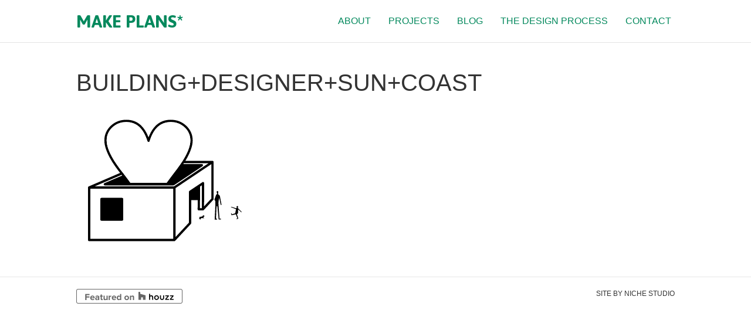

--- FILE ---
content_type: text/html; charset=UTF-8
request_url: https://makeplans.com.au/architecture-blog/buildingdesignersuncoast-2/
body_size: 6289
content:
<!DOCTYPE html>
<html lang="en-US">
<head>
<meta charset="UTF-8" />
<meta name="viewport" content="width=device-width, initial-scale=1.0" />
<meta http-equiv="X-UA-Compatible" content="IE=edge" />
<link rel="profile" href="https://gmpg.org/xfn/11" />
<link rel="pingback" href="https://makeplans.com.au/wp/xmlrpc.php" />
<link rel="stylesheet" href="https://fonts.googleapis.com/css?family=Asap:700" />
<link rel="stylesheet" href="https://makeplans.com.au/app/themes/bb-theme/css/bootstrap.min.css" />
<!--[if lt IE 9]>
	<script src="https://makeplans.com.au/app/themes/bb-theme/js/html5shiv.js"></script>
	<script src="https://makeplans.com.au/app/themes/bb-theme/js/respond.min.js"></script>
<![endif]-->
<meta name="viewport" content="width=device-width, initial-scale=1.0">
<meta name='robots' content='index, follow, max-image-preview:large, max-snippet:-1, max-video-preview:-1' />

<!-- Google Tag Manager for WordPress by gtm4wp.com -->
<script data-cfasync="false" data-pagespeed-no-defer>
	var gtm4wp_datalayer_name = "dataLayer";
	var dataLayer = dataLayer || [];
</script>
<!-- End Google Tag Manager for WordPress by gtm4wp.com -->
	<!-- This site is optimized with the Yoast SEO plugin v22.6 - https://yoast.com/wordpress/plugins/seo/ -->
	<title>BUILDING+designer+sun+coast - Sunshine Coast House Design Make Plans</title>
	<link rel="canonical" href="https://makeplans.com.au/architecture-blog/buildingdesignersuncoast-2/" />
	<meta property="og:locale" content="en_US" />
	<meta property="og:type" content="article" />
	<meta property="og:title" content="BUILDING+designer+sun+coast - Sunshine Coast House Design Make Plans" />
	<meta property="og:url" content="https://makeplans.com.au/architecture-blog/buildingdesignersuncoast-2/" />
	<meta property="og:site_name" content="Sunshine Coast House Design Make Plans" />
	<meta property="article:publisher" content="https://www.facebook.com/wemakeplans/" />
	<meta name="twitter:card" content="summary_large_image" />
	<meta name="twitter:site" content="@wemakeplans" />
	<script type="application/ld+json" class="yoast-schema-graph">{"@context":"https://schema.org","@graph":[{"@type":"WebPage","@id":"https://makeplans.com.au/architecture-blog/buildingdesignersuncoast-2/","url":"https://makeplans.com.au/architecture-blog/buildingdesignersuncoast-2/","name":"BUILDING+designer+sun+coast - Sunshine Coast House Design Make Plans","isPartOf":{"@id":"https://makeplans.com.au/#website"},"primaryImageOfPage":{"@id":"https://makeplans.com.au/architecture-blog/buildingdesignersuncoast-2/#primaryimage"},"image":{"@id":"https://makeplans.com.au/architecture-blog/buildingdesignersuncoast-2/#primaryimage"},"thumbnailUrl":"https://makeplans.com.au/app/uploads/2016/01/BUILDINGdesignersuncoast.svg","datePublished":"2017-08-10T03:03:06+00:00","dateModified":"2017-08-10T03:03:06+00:00","breadcrumb":{"@id":"https://makeplans.com.au/architecture-blog/buildingdesignersuncoast-2/#breadcrumb"},"inLanguage":"en-US","potentialAction":[{"@type":"ReadAction","target":["https://makeplans.com.au/architecture-blog/buildingdesignersuncoast-2/"]}]},{"@type":"ImageObject","inLanguage":"en-US","@id":"https://makeplans.com.au/architecture-blog/buildingdesignersuncoast-2/#primaryimage","url":"https://makeplans.com.au/app/uploads/2016/01/BUILDINGdesignersuncoast.svg","contentUrl":"https://makeplans.com.au/app/uploads/2016/01/BUILDINGdesignersuncoast.svg"},{"@type":"BreadcrumbList","@id":"https://makeplans.com.au/architecture-blog/buildingdesignersuncoast-2/#breadcrumb","itemListElement":[{"@type":"ListItem","position":1,"name":"Home","item":"https://makeplans.com.au/"},{"@type":"ListItem","position":2,"name":"Blog","item":"https://makeplans.com.au/architecture-blog/"},{"@type":"ListItem","position":3,"name":"BUILDING+designer+sun+coast"}]},{"@type":"WebSite","@id":"https://makeplans.com.au/#website","url":"https://makeplans.com.au/","name":"Sunshine Coast House Design Make Plans","description":"The best Building Designers on the Sunshine Coast","potentialAction":[{"@type":"SearchAction","target":{"@type":"EntryPoint","urlTemplate":"https://makeplans.com.au/?s={search_term_string}"},"query-input":"required name=search_term_string"}],"inLanguage":"en-US"}]}</script>
	<!-- / Yoast SEO plugin. -->


<link rel='dns-prefetch' href='//client.crisp.chat' />
<link rel="alternate" type="application/rss+xml" title="Sunshine Coast House Design Make Plans &raquo; Feed" href="https://makeplans.com.au/feed/" />
<link rel="alternate" type="application/rss+xml" title="Sunshine Coast House Design Make Plans &raquo; Comments Feed" href="https://makeplans.com.au/comments/feed/" />
<link rel='stylesheet' id='bb-plugin-niche-extras-css' href='https://makeplans.com.au/app/plugins/bb-plugin-niche-extras/css/bb-plugin-niche-extras.css?ver=6.5.2' type='text/css' media='all' />
<link rel='stylesheet' id='wp-block-library-css' href='https://makeplans.com.au/wp/wp-includes/css/dist/block-library/style.min.css?ver=6.5.2' type='text/css' media='all' />
<style id='safe-svg-svg-icon-style-inline-css' type='text/css'>
.safe-svg-cover{text-align:center}.safe-svg-cover .safe-svg-inside{display:inline-block;max-width:100%}.safe-svg-cover svg{height:100%;max-height:100%;max-width:100%;width:100%}

</style>
<style id='classic-theme-styles-inline-css' type='text/css'>
/*! This file is auto-generated */
.wp-block-button__link{color:#fff;background-color:#32373c;border-radius:9999px;box-shadow:none;text-decoration:none;padding:calc(.667em + 2px) calc(1.333em + 2px);font-size:1.125em}.wp-block-file__button{background:#32373c;color:#fff;text-decoration:none}
</style>
<style id='global-styles-inline-css' type='text/css'>
body{--wp--preset--color--black: #000000;--wp--preset--color--cyan-bluish-gray: #abb8c3;--wp--preset--color--white: #ffffff;--wp--preset--color--pale-pink: #f78da7;--wp--preset--color--vivid-red: #cf2e2e;--wp--preset--color--luminous-vivid-orange: #ff6900;--wp--preset--color--luminous-vivid-amber: #fcb900;--wp--preset--color--light-green-cyan: #7bdcb5;--wp--preset--color--vivid-green-cyan: #00d084;--wp--preset--color--pale-cyan-blue: #8ed1fc;--wp--preset--color--vivid-cyan-blue: #0693e3;--wp--preset--color--vivid-purple: #9b51e0;--wp--preset--gradient--vivid-cyan-blue-to-vivid-purple: linear-gradient(135deg,rgba(6,147,227,1) 0%,rgb(155,81,224) 100%);--wp--preset--gradient--light-green-cyan-to-vivid-green-cyan: linear-gradient(135deg,rgb(122,220,180) 0%,rgb(0,208,130) 100%);--wp--preset--gradient--luminous-vivid-amber-to-luminous-vivid-orange: linear-gradient(135deg,rgba(252,185,0,1) 0%,rgba(255,105,0,1) 100%);--wp--preset--gradient--luminous-vivid-orange-to-vivid-red: linear-gradient(135deg,rgba(255,105,0,1) 0%,rgb(207,46,46) 100%);--wp--preset--gradient--very-light-gray-to-cyan-bluish-gray: linear-gradient(135deg,rgb(238,238,238) 0%,rgb(169,184,195) 100%);--wp--preset--gradient--cool-to-warm-spectrum: linear-gradient(135deg,rgb(74,234,220) 0%,rgb(151,120,209) 20%,rgb(207,42,186) 40%,rgb(238,44,130) 60%,rgb(251,105,98) 80%,rgb(254,248,76) 100%);--wp--preset--gradient--blush-light-purple: linear-gradient(135deg,rgb(255,206,236) 0%,rgb(152,150,240) 100%);--wp--preset--gradient--blush-bordeaux: linear-gradient(135deg,rgb(254,205,165) 0%,rgb(254,45,45) 50%,rgb(107,0,62) 100%);--wp--preset--gradient--luminous-dusk: linear-gradient(135deg,rgb(255,203,112) 0%,rgb(199,81,192) 50%,rgb(65,88,208) 100%);--wp--preset--gradient--pale-ocean: linear-gradient(135deg,rgb(255,245,203) 0%,rgb(182,227,212) 50%,rgb(51,167,181) 100%);--wp--preset--gradient--electric-grass: linear-gradient(135deg,rgb(202,248,128) 0%,rgb(113,206,126) 100%);--wp--preset--gradient--midnight: linear-gradient(135deg,rgb(2,3,129) 0%,rgb(40,116,252) 100%);--wp--preset--font-size--small: 13px;--wp--preset--font-size--medium: 20px;--wp--preset--font-size--large: 36px;--wp--preset--font-size--x-large: 42px;--wp--preset--spacing--20: 0.44rem;--wp--preset--spacing--30: 0.67rem;--wp--preset--spacing--40: 1rem;--wp--preset--spacing--50: 1.5rem;--wp--preset--spacing--60: 2.25rem;--wp--preset--spacing--70: 3.38rem;--wp--preset--spacing--80: 5.06rem;--wp--preset--shadow--natural: 6px 6px 9px rgba(0, 0, 0, 0.2);--wp--preset--shadow--deep: 12px 12px 50px rgba(0, 0, 0, 0.4);--wp--preset--shadow--sharp: 6px 6px 0px rgba(0, 0, 0, 0.2);--wp--preset--shadow--outlined: 6px 6px 0px -3px rgba(255, 255, 255, 1), 6px 6px rgba(0, 0, 0, 1);--wp--preset--shadow--crisp: 6px 6px 0px rgba(0, 0, 0, 1);}:where(.is-layout-flex){gap: 0.5em;}:where(.is-layout-grid){gap: 0.5em;}body .is-layout-flow > .alignleft{float: left;margin-inline-start: 0;margin-inline-end: 2em;}body .is-layout-flow > .alignright{float: right;margin-inline-start: 2em;margin-inline-end: 0;}body .is-layout-flow > .aligncenter{margin-left: auto !important;margin-right: auto !important;}body .is-layout-constrained > .alignleft{float: left;margin-inline-start: 0;margin-inline-end: 2em;}body .is-layout-constrained > .alignright{float: right;margin-inline-start: 2em;margin-inline-end: 0;}body .is-layout-constrained > .aligncenter{margin-left: auto !important;margin-right: auto !important;}body .is-layout-constrained > :where(:not(.alignleft):not(.alignright):not(.alignfull)){max-width: var(--wp--style--global--content-size);margin-left: auto !important;margin-right: auto !important;}body .is-layout-constrained > .alignwide{max-width: var(--wp--style--global--wide-size);}body .is-layout-flex{display: flex;}body .is-layout-flex{flex-wrap: wrap;align-items: center;}body .is-layout-flex > *{margin: 0;}body .is-layout-grid{display: grid;}body .is-layout-grid > *{margin: 0;}:where(.wp-block-columns.is-layout-flex){gap: 2em;}:where(.wp-block-columns.is-layout-grid){gap: 2em;}:where(.wp-block-post-template.is-layout-flex){gap: 1.25em;}:where(.wp-block-post-template.is-layout-grid){gap: 1.25em;}.has-black-color{color: var(--wp--preset--color--black) !important;}.has-cyan-bluish-gray-color{color: var(--wp--preset--color--cyan-bluish-gray) !important;}.has-white-color{color: var(--wp--preset--color--white) !important;}.has-pale-pink-color{color: var(--wp--preset--color--pale-pink) !important;}.has-vivid-red-color{color: var(--wp--preset--color--vivid-red) !important;}.has-luminous-vivid-orange-color{color: var(--wp--preset--color--luminous-vivid-orange) !important;}.has-luminous-vivid-amber-color{color: var(--wp--preset--color--luminous-vivid-amber) !important;}.has-light-green-cyan-color{color: var(--wp--preset--color--light-green-cyan) !important;}.has-vivid-green-cyan-color{color: var(--wp--preset--color--vivid-green-cyan) !important;}.has-pale-cyan-blue-color{color: var(--wp--preset--color--pale-cyan-blue) !important;}.has-vivid-cyan-blue-color{color: var(--wp--preset--color--vivid-cyan-blue) !important;}.has-vivid-purple-color{color: var(--wp--preset--color--vivid-purple) !important;}.has-black-background-color{background-color: var(--wp--preset--color--black) !important;}.has-cyan-bluish-gray-background-color{background-color: var(--wp--preset--color--cyan-bluish-gray) !important;}.has-white-background-color{background-color: var(--wp--preset--color--white) !important;}.has-pale-pink-background-color{background-color: var(--wp--preset--color--pale-pink) !important;}.has-vivid-red-background-color{background-color: var(--wp--preset--color--vivid-red) !important;}.has-luminous-vivid-orange-background-color{background-color: var(--wp--preset--color--luminous-vivid-orange) !important;}.has-luminous-vivid-amber-background-color{background-color: var(--wp--preset--color--luminous-vivid-amber) !important;}.has-light-green-cyan-background-color{background-color: var(--wp--preset--color--light-green-cyan) !important;}.has-vivid-green-cyan-background-color{background-color: var(--wp--preset--color--vivid-green-cyan) !important;}.has-pale-cyan-blue-background-color{background-color: var(--wp--preset--color--pale-cyan-blue) !important;}.has-vivid-cyan-blue-background-color{background-color: var(--wp--preset--color--vivid-cyan-blue) !important;}.has-vivid-purple-background-color{background-color: var(--wp--preset--color--vivid-purple) !important;}.has-black-border-color{border-color: var(--wp--preset--color--black) !important;}.has-cyan-bluish-gray-border-color{border-color: var(--wp--preset--color--cyan-bluish-gray) !important;}.has-white-border-color{border-color: var(--wp--preset--color--white) !important;}.has-pale-pink-border-color{border-color: var(--wp--preset--color--pale-pink) !important;}.has-vivid-red-border-color{border-color: var(--wp--preset--color--vivid-red) !important;}.has-luminous-vivid-orange-border-color{border-color: var(--wp--preset--color--luminous-vivid-orange) !important;}.has-luminous-vivid-amber-border-color{border-color: var(--wp--preset--color--luminous-vivid-amber) !important;}.has-light-green-cyan-border-color{border-color: var(--wp--preset--color--light-green-cyan) !important;}.has-vivid-green-cyan-border-color{border-color: var(--wp--preset--color--vivid-green-cyan) !important;}.has-pale-cyan-blue-border-color{border-color: var(--wp--preset--color--pale-cyan-blue) !important;}.has-vivid-cyan-blue-border-color{border-color: var(--wp--preset--color--vivid-cyan-blue) !important;}.has-vivid-purple-border-color{border-color: var(--wp--preset--color--vivid-purple) !important;}.has-vivid-cyan-blue-to-vivid-purple-gradient-background{background: var(--wp--preset--gradient--vivid-cyan-blue-to-vivid-purple) !important;}.has-light-green-cyan-to-vivid-green-cyan-gradient-background{background: var(--wp--preset--gradient--light-green-cyan-to-vivid-green-cyan) !important;}.has-luminous-vivid-amber-to-luminous-vivid-orange-gradient-background{background: var(--wp--preset--gradient--luminous-vivid-amber-to-luminous-vivid-orange) !important;}.has-luminous-vivid-orange-to-vivid-red-gradient-background{background: var(--wp--preset--gradient--luminous-vivid-orange-to-vivid-red) !important;}.has-very-light-gray-to-cyan-bluish-gray-gradient-background{background: var(--wp--preset--gradient--very-light-gray-to-cyan-bluish-gray) !important;}.has-cool-to-warm-spectrum-gradient-background{background: var(--wp--preset--gradient--cool-to-warm-spectrum) !important;}.has-blush-light-purple-gradient-background{background: var(--wp--preset--gradient--blush-light-purple) !important;}.has-blush-bordeaux-gradient-background{background: var(--wp--preset--gradient--blush-bordeaux) !important;}.has-luminous-dusk-gradient-background{background: var(--wp--preset--gradient--luminous-dusk) !important;}.has-pale-ocean-gradient-background{background: var(--wp--preset--gradient--pale-ocean) !important;}.has-electric-grass-gradient-background{background: var(--wp--preset--gradient--electric-grass) !important;}.has-midnight-gradient-background{background: var(--wp--preset--gradient--midnight) !important;}.has-small-font-size{font-size: var(--wp--preset--font-size--small) !important;}.has-medium-font-size{font-size: var(--wp--preset--font-size--medium) !important;}.has-large-font-size{font-size: var(--wp--preset--font-size--large) !important;}.has-x-large-font-size{font-size: var(--wp--preset--font-size--x-large) !important;}
.wp-block-navigation a:where(:not(.wp-element-button)){color: inherit;}
:where(.wp-block-post-template.is-layout-flex){gap: 1.25em;}:where(.wp-block-post-template.is-layout-grid){gap: 1.25em;}
:where(.wp-block-columns.is-layout-flex){gap: 2em;}:where(.wp-block-columns.is-layout-grid){gap: 2em;}
.wp-block-pullquote{font-size: 1.5em;line-height: 1.6;}
</style>
<link rel='stylesheet' id='font-awesome-5-css' href='https://makeplans.com.au/app/plugins/bb-plugin/fonts/fontawesome/5.15.4/css/all.min.css?ver=2.8.1.2' type='text/css' media='all' />
<link rel='stylesheet' id='font-awesome-css' href='https://makeplans.com.au/app/plugins/bb-plugin/fonts/fontawesome/5.15.4/css/v4-shims.min.css?ver=2.8.1.2' type='text/css' media='all' />
<link rel='stylesheet' id='mono-social-icons-css' href='https://makeplans.com.au/app/themes/bb-theme/css/mono-social-icons.css?ver=1.4' type='text/css' media='all' />
<link rel='stylesheet' id='jquery-magnificpopup-css' href='https://makeplans.com.au/app/plugins/bb-plugin/css/jquery.magnificpopup.min.css?ver=2.8.1.2' type='text/css' media='all' />
<link rel='stylesheet' id='pp-animate-css' href='https://makeplans.com.au/app/plugins/bbpowerpack/assets/css/animate.min.css?ver=3.5.1' type='text/css' media='all' />
<script type="text/javascript" src="https://makeplans.com.au/wp/wp-includes/js/jquery/jquery.min.js?ver=3.7.1" id="jquery-core-js"></script>
<script type="text/javascript" src="https://makeplans.com.au/wp/wp-includes/js/jquery/jquery-migrate.min.js?ver=3.4.1" id="jquery-migrate-js"></script>
<link rel="https://api.w.org/" href="https://makeplans.com.au/wp-json/" /><link rel="alternate" type="application/json" href="https://makeplans.com.au/wp-json/wp/v2/media/3475" /><link rel="EditURI" type="application/rsd+xml" title="RSD" href="https://makeplans.com.au/wp/xmlrpc.php?rsd" />
<meta name="generator" content="WordPress 6.5.2" />
<link rel='shortlink' href='https://makeplans.com.au/?p=3475' />
<link rel="alternate" type="application/json+oembed" href="https://makeplans.com.au/wp-json/oembed/1.0/embed?url=https%3A%2F%2Fmakeplans.com.au%2Farchitecture-blog%2Fbuildingdesignersuncoast-2%2F" />
<link rel="alternate" type="text/xml+oembed" href="https://makeplans.com.au/wp-json/oembed/1.0/embed?url=https%3A%2F%2Fmakeplans.com.au%2Farchitecture-blog%2Fbuildingdesignersuncoast-2%2F&#038;format=xml" />
		<script>
			var bb_powerpack = {
				search_term: '',
				version: '2.36.2',
				getAjaxUrl: function() { return atob( 'aHR0cHM6Ly9tYWtlcGxhbnMuY29tLmF1L3dwL3dwLWFkbWluL2FkbWluLWFqYXgucGhw' ); },
				callback: function() {}
			};
		</script>
		
<!-- Google Tag Manager for WordPress by gtm4wp.com -->
<!-- GTM Container placement set to automatic -->
<script data-cfasync="false" data-pagespeed-no-defer>
	var dataLayer_content = {"pagePostType":"attachment","pagePostType2":"single-attachment","pagePostAuthor":"Make Plans"};
	dataLayer.push( dataLayer_content );
</script>
<script data-cfasync="false">
(function(w,d,s,l,i){w[l]=w[l]||[];w[l].push({'gtm.start':
new Date().getTime(),event:'gtm.js'});var f=d.getElementsByTagName(s)[0],
j=d.createElement(s),dl=l!='dataLayer'?'&l='+l:'';j.async=true;j.src=
'//www.googletagmanager.com/gtm.js?id='+i+dl;f.parentNode.insertBefore(j,f);
})(window,document,'script','dataLayer','GTM-TVZ3HB');
</script>
<!-- End Google Tag Manager for WordPress by gtm4wp.com --><link rel="icon" href="https://makeplans.com.au/app/uploads/2013/08/cropped-MAKE_PLANS_icon-32x32.png" sizes="32x32" />
<link rel="icon" href="https://makeplans.com.au/app/uploads/2013/08/cropped-MAKE_PLANS_icon-192x192.png" sizes="192x192" />
<link rel="apple-touch-icon" href="https://makeplans.com.au/app/uploads/2013/08/cropped-MAKE_PLANS_icon-180x180.png" />
<meta name="msapplication-TileImage" content="https://makeplans.com.au/app/uploads/2013/08/cropped-MAKE_PLANS_icon-270x270.png" />
		<style type="text/css" id="wp-custom-css">
			a:hover {
  color: #964B00;
}
		</style>
		<link rel="stylesheet" href="https://makeplans.com.au/app/uploads/bb-theme/skin-688c4115f1817.css" />
<style id="fl-theme-custom-css">.custom-link:hover {
  color: #964B00;</style>
</head>

<body class="attachment attachment-template-default attachmentid-3475 attachment-svg+xml fl-preset-default fl-full-width" itemscope="itemscope" itemtype="http://schema.org/WebPage">
<!-- Google tag (gtag.js) -->
<script async src="https://www.googletagmanager.com/gtag/js?id=G-EJHK9YXD2D">
</script>
<script>
  window.dataLayer = window.dataLayer || [];
  function gtag(){dataLayer.push(arguments);}
  gtag('js', new Date());

  gtag('config', 'G-EJHK9YXD2D');
</script><div class="fl-page">
	<header class="fl-page-header fl-page-header-fixed fl-page-nav-right">
	<div class="fl-page-header-wrap">
		<div class="fl-page-header-container container">
			<div class="fl-page-header-row row">
				<div class="col-md-3 col-sm-12">
					<div class="fl-page-header-logo">
						<a href="https://makeplans.com.au"><span class="fl-logo-text" itemprop="name">MAKE PLANS*</span></a>
					</div>
				</div>
				<div class="col-md-9 col-sm-12">
					<div class="fl-page-nav-wrap">
						<nav class="fl-page-nav fl-nav navbar navbar-default" role="navigation">
							<div class="fl-page-nav-collapse collapse navbar-collapse">
								<ul id="menu-menu-1" class="nav navbar-nav navbar-right menu"><li id="menu-item-752" class="menu-item menu-item-type-post_type menu-item-object-page menu-item-home menu-item-752"><a href="https://makeplans.com.au/">About</a></li>
<li id="menu-item-1259" class="menu-item menu-item-type-post_type menu-item-object-page menu-item-1259"><a href="https://makeplans.com.au/building-designer-sunshine-coast/">Projects</a></li>
<li id="menu-item-1248" class="menu-item menu-item-type-post_type menu-item-object-page menu-item-1248"><a href="https://makeplans.com.au/architecture-blog/">Blog</a></li>
<li id="menu-item-1925" class="menu-item menu-item-type-post_type menu-item-object-page menu-item-1925"><a href="https://makeplans.com.au/house-design-process-sunshine-coast/">The Design Process</a></li>
<li id="menu-item-1381" class="menu-item menu-item-type-post_type menu-item-object-page menu-item-1381"><a href="https://makeplans.com.au/drafting-house-plans-contact/">Contact</a></li>
</ul>							</div>
						</nav>
					</div>
				</div>
			</div>
		</div>
	</div>
</header><!-- .fl-page-header-fixed --><header class="fl-page-header fl-page-header-primary fl-page-nav-right fl-page-nav-toggle-icon" itemscope="itemscope" itemtype="http://schema.org/WPHeader">
	<div class="fl-page-header-wrap">
		<div class="fl-page-header-container container">
			<div class="fl-page-header-row row">
				<div class="col-md-4 col-sm-12">
					<div class="fl-page-header-logo" itemscope="itemscope" itemtype="http://schema.org/Organization">
						<a href="https://makeplans.com.au" itemprop="url"><span class="fl-logo-text" itemprop="name">MAKE PLANS*</span></a>
					</div>
				</div>
				<div class="fl-page-nav-col col-md-8 col-sm-12">
					<div class="fl-page-nav-wrap">
						<nav class="fl-page-nav fl-nav navbar navbar-default" role="navigation" itemscope="itemscope" itemtype="http://schema.org/SiteNavigationElement">
							<button type="button" class="navbar-toggle" data-toggle="collapse" data-target=".fl-page-nav-collapse">
								<span><i class="fa fa-bars"></i></span>
							</button>
							<div class="fl-page-nav-collapse collapse navbar-collapse">
								<ul id="menu-menu-2" class="nav navbar-nav navbar-right menu"><li class="menu-item menu-item-type-post_type menu-item-object-page menu-item-home menu-item-752"><a href="https://makeplans.com.au/">About</a></li>
<li class="menu-item menu-item-type-post_type menu-item-object-page menu-item-1259"><a href="https://makeplans.com.au/building-designer-sunshine-coast/">Projects</a></li>
<li class="menu-item menu-item-type-post_type menu-item-object-page menu-item-1248"><a href="https://makeplans.com.au/architecture-blog/">Blog</a></li>
<li class="menu-item menu-item-type-post_type menu-item-object-page menu-item-1925"><a href="https://makeplans.com.au/house-design-process-sunshine-coast/">The Design Process</a></li>
<li class="menu-item menu-item-type-post_type menu-item-object-page menu-item-1381"><a href="https://makeplans.com.au/drafting-house-plans-contact/">Contact</a></li>
</ul>							</div>
						</nav>
					</div>
				</div>
			</div>
		</div>
	</div>
</header><!-- .fl-page-header -->	<div class="fl-page-content" itemprop="mainContentOfPage">
	
		
<div class="fl-content-full container">
	<div class="row">
		<div class="fl-content col-md-12">
							<article class="fl-post post-3475 attachment type-attachment status-inherit hentry" id="fl-post-3475" itemscope="itemscope" itemtype="http://schema.org/CreativeWork">

		<header class="fl-post-header">
		<h1 class="fl-post-title" itemprop="headline">BUILDING+designer+sun+coast</h1>
			</header><!-- .fl-post-header -->
	
	<div class="fl-post-content clearfix" itemprop="text">
		<p class="attachment"><a href='https://makeplans.com.au/app/uploads/2016/01/BUILDINGdesignersuncoast.svg'><img fetchpriority="high" decoding="async" width="287" height="228" src="https://makeplans.com.au/app/uploads/2016/01/BUILDINGdesignersuncoast.svg" class="attachment-medium size-medium" alt="" /></a></p>
	</div><!-- .fl-post-content -->

	
</article>
<!-- .fl-post -->					</div>
	</div>
</div>

			
	</div><!-- .fl-page-content -->
		<footer class="fl-page-footer-wrap" itemscope="itemscope" itemtype="http://schema.org/WPFooter">
		<div class="fl-page-footer">
	<div class="fl-page-footer-container container">
		<div class="fl-page-footer-row row">
			<div class="col-md-6 col-sm-6 text-left clearfix"><div class="fl-page-footer-text fl-page-footer-text-1"><table style="width: 181px;" cellpadding="0" cellspacing="0"><tr><td><a href="https://www.houzz.com.au/pro/make-plans/make-plans-residential-design"><img src="https://st.hzcdn.com/static_en-AU/badge181_25_gs@2x.png" alt="Make Plans in Noosa Heads, QLD, AU on Houzz" width="181" height="25" border="0" /></a></td></tr></table></div></div>			<div class="col-md-6 col-sm-6 text-right clearfix"><div class="fl-page-footer-text fl-page-footer-text-2">SITE BY NICHE STUDIO
</div></div>		</div>
	</div>
</div><!-- .fl-page-footer -->	</footer>
		</div><!-- .fl-page -->
<script type="text/javascript" id="crisp-js-before">
/* <![CDATA[ */
    window.$crisp=[];
    if (!window.CRISP_RUNTIME_CONFIG) {
      window.CRISP_RUNTIME_CONFIG = {}
    }

    if (!window.CRISP_RUNTIME_CONFIG.locale) {
      window.CRISP_RUNTIME_CONFIG.locale = 'en-us'
    }

    CRISP_WEBSITE_ID = '0f3760b6-ec23-4eeb-a7c5-0b6b003ee293';
/* ]]> */
</script>
<script type="text/javascript"  async src="https://client.crisp.chat/l.js?ver=6.5.2" id="crisp-js"></script>
<script type="text/javascript" src="https://makeplans.com.au/app/plugins/duracelltomi-google-tag-manager/dist/js/gtm4wp-form-move-tracker.js?ver=1.20.2" id="gtm4wp-form-move-tracker-js"></script>
<script type="text/javascript" src="https://makeplans.com.au/app/plugins/bb-plugin/js/jquery.ba-throttle-debounce.min.js?ver=2.8.1.2" id="jquery-throttle-js"></script>
<script type="text/javascript" src="https://makeplans.com.au/app/plugins/bb-plugin/js/jquery.magnificpopup.min.js?ver=2.8.1.2" id="jquery-magnificpopup-js"></script>
<script type="text/javascript" src="https://makeplans.com.au/app/themes/bb-theme/js/bootstrap.min.js?ver=1.4" id="bootstrap-js"></script>
<script type="text/javascript" src="https://makeplans.com.au/app/themes/bb-theme/js/theme.js?ver=1.4" id="fl-automator-js"></script>
<script defer src="https://static.cloudflareinsights.com/beacon.min.js/vcd15cbe7772f49c399c6a5babf22c1241717689176015" integrity="sha512-ZpsOmlRQV6y907TI0dKBHq9Md29nnaEIPlkf84rnaERnq6zvWvPUqr2ft8M1aS28oN72PdrCzSjY4U6VaAw1EQ==" data-cf-beacon='{"version":"2024.11.0","token":"f5179cc0f1174e3599fb28abfa77b09d","r":1,"server_timing":{"name":{"cfCacheStatus":true,"cfEdge":true,"cfExtPri":true,"cfL4":true,"cfOrigin":true,"cfSpeedBrain":true},"location_startswith":null}}' crossorigin="anonymous"></script>
</body>
</html>
<!-- plugin=object-cache-pro client=phpredis metric#hits=3974 metric#misses=688 metric#hit-ratio=85.2 metric#bytes=1289059 metric#prefetches=0 metric#store-reads=725 metric#store-writes=12 metric#store-hits=56 metric#store-misses=684 metric#sql-queries=13 metric#ms-total=358.25 metric#ms-cache=55.82 metric#ms-cache-avg=0.0758 metric#ms-cache-ratio=15.6 -->


--- FILE ---
content_type: image/svg+xml
request_url: https://makeplans.com.au/app/uploads/2016/01/BUILDINGdesignersuncoast.svg
body_size: 4321
content:
<?xml version="1.0" encoding="utf-8"?>
<!-- Generator: Adobe Illustrator 16.0.0, SVG Export Plug-In . SVG Version: 6.00 Build 0)  -->
<!DOCTYPE svg PUBLIC "-//W3C//DTD SVG 1.1//EN" "http://www.w3.org/Graphics/SVG/1.1/DTD/svg11.dtd">
<svg version="1.1" id="Layer_1" xmlns="http://www.w3.org/2000/svg" xmlns:xlink="http://www.w3.org/1999/xlink" x="0px" y="0px"
	 width="287px" height="228px" viewBox="482.775 582.445 287 228" enable-background="new 482.775 582.445 287 228"
	 xml:space="preserve">
<g>
	<polygon fill="none" points="678.666,716.844 678.666,726.067 689.747,726.067 689.835,709.368 	"/>
	<path fill="none" d="M539.659,750.602c-0.152-0.036-0.306-0.069-0.458-0.105c-0.766,2.625-1.531,5.251-2.293,7.864
		c-1.199-0.09-1.318-0.231-1.072-1.251c0.651-2.69,1.136-5.438,2.008-8.057c0.928-2.78,2.252-5.428,3.337-8.16
		c0.207-0.519,0.15-1.163,0.131-1.746c-0.031-1.026-0.318-2.083-0.15-3.067c0.216-1.262,1.017-1.392,1.907-0.475
		c1.119,1.154,1.274,2.311,0.474,3.711c-0.417,0.729-0.416,1.252,0.228,1.981c1.289,1.465,2.299,3.008,2.568,5.17
		c0.374,2.999,1.412,5.917,2.182,8.865c0.256,0.973,0.563,1.932,0.864,2.951c-0.286,0.162-0.559,0.315-1.054,0.596
		c-0.833-1.899-1.634-3.726-2.526-5.759c0.198,2.784,0.676,5.454,1.338,8.065h11.729v-31.187h-31.187v31.187h10.15
		C538.444,757.648,539.052,754.121,539.659,750.602z"/>
	<path fill="none" d="M506.718,796.042h141.258v-85.698H506.718V796.042z M523.753,728.033c0-1.086,0.88-1.966,1.965-1.966h35.118
		c1.085,0,1.965,0.88,1.965,1.966v35.118c0,1.086-0.88,1.966-1.965,1.966h-35.118c-1.085,0-1.965-0.88-1.965-1.966V728.033z"/>
	<path fill="none" d="M690.35,672.343h-27.808c-1.592,2.268-3.271,4.564-5.054,6.894l-5.398,7.086
		c-3.862,5.036-7.503,9.92-10.888,14.587h6.47L690.35,672.343z"/>
	<path fill="none" d="M696.82,668.411c0.865,0,1.63,0.566,1.881,1.395c0.252,0.828-0.068,1.723-0.787,2.204l-48.551,32.498
		c-0.323,0.217-0.704,0.333-1.094,0.333H531.481c-0.933,0-1.737-0.656-1.925-1.57c-0.188-0.913,0.292-1.833,1.148-2.201
		l30.285-13.024c-0.328-0.431-0.65-0.857-0.98-1.29l-45.71,19.658h135.046l59.121-39.574H666.25
		c-0.339,0.524-0.668,1.044-1.019,1.572H696.82z"/>
	<path fill="none" d="M570.547,700.909c-2.259-3.121-4.631-6.337-7.113-9.637l-22.408,9.637H570.547z"/>
	<polygon fill="none" points="693.78,706.728 693.587,743.626 696.671,743.626 696.875,704.655 	"/>
	<path fill="none" d="M651.907,793.003l22.828-24.577v-52.632c0-0.656,0.326-1.269,0.872-1.634l15.103-10.108
		c0.012-0.009,0.023-0.016,0.035-0.024l7.021-4.699c0.604-0.406,1.383-0.442,2.023-0.098c0.641,0.344,1.039,1.014,1.035,1.741
		l-0.207,39.588l12.353-13.299v-58.706l-61.063,40.873V793.003z"/>
	<path d="M525.718,765.117h35.118c1.085,0,1.965-0.88,1.965-1.966v-35.118c0-1.086-0.88-1.966-1.965-1.966h-35.118
		c-1.085,0-1.965,0.88-1.965,1.966v35.118C523.753,764.237,524.633,765.117,525.718,765.117z"/>
	<path d="M716.835,664.385c-0.005-0.019-0.007-0.037-0.012-0.056c-0.003-0.009-0.004-0.018-0.006-0.027
		c-0.043-0.141-0.105-0.271-0.178-0.396c-0.015-0.026-0.029-0.052-0.046-0.077c-0.083-0.131-0.177-0.252-0.286-0.358
		c-0.016-0.016-0.032-0.027-0.049-0.042c-0.116-0.106-0.243-0.201-0.383-0.277c-0.005-0.003-0.009-0.008-0.014-0.011
		c-0.002-0.001-0.004-0.001-0.006-0.002c-0.141-0.074-0.292-0.127-0.449-0.166c-0.026-0.007-0.053-0.015-0.08-0.02
		c-0.128-0.026-0.258-0.044-0.391-0.044h-46.221c2.448-4.039,4.574-7.957,6.322-11.718c4.08-8.777,6.148-16.515,6.148-22.995
		c0-9.819-3.672-18.27-10.914-25.114c-7.209-6.814-16.125-10.27-26.498-10.27c-9.609,0-17.852,3.048-24.499,9.059
		c-5.474,4.954-9.946,11.992-13.335,20.97c-3.492-9.043-8.003-16.101-13.451-21.026c-6.607-5.974-14.793-9.002-24.33-9.002
		c-10.448,0-19.401,3.455-26.611,10.27c-7.24,6.845-10.91,15.294-10.91,25.114c0,6.631,2.068,14.443,6.147,23.221
		c4.018,8.642,9.922,18.078,17.575,28.078c0.808,1.01,1.875,2.371,3.173,4.045l-53.544,23.027c-0.002,0.001-0.003,0.002-0.006,0.002
		l-0.008,0.004c-0.111,0.048-0.215,0.106-0.313,0.172c-0.023,0.015-0.043,0.035-0.066,0.052c-0.075,0.055-0.147,0.111-0.212,0.175
		c-0.029,0.028-0.054,0.061-0.081,0.09c-0.053,0.058-0.104,0.117-0.149,0.181c-0.027,0.038-0.05,0.078-0.075,0.118
		c-0.038,0.062-0.072,0.124-0.103,0.189c-0.021,0.046-0.04,0.09-0.058,0.137c-0.026,0.068-0.047,0.14-0.065,0.211
		c-0.012,0.045-0.023,0.09-0.031,0.137c-0.016,0.085-0.023,0.173-0.027,0.26c-0.001,0.029-0.008,0.057-0.008,0.085v89.629
		c0,1.086,0.88,1.966,1.965,1.966h145.189c0.04,0,0.079-0.009,0.119-0.013c0.092-0.005,0.184-0.009,0.274-0.027
		c0.13-0.026,0.256-0.065,0.376-0.116c0.021-0.01,0.041-0.024,0.062-0.034c0.097-0.046,0.192-0.095,0.28-0.156
		c0.032-0.022,0.062-0.053,0.094-0.077c0.073-0.058,0.145-0.116,0.209-0.183c0.008-0.009,0.018-0.013,0.025-0.021l26.414-28.438
		c0.059-0.063,0.104-0.133,0.152-0.201c0.436-0.36,0.718-0.897,0.718-1.507v-39.199h11.062l-0.082,15.583
		c-0.002,0.522,0.203,1.025,0.572,1.396c0.369,0.371,0.87,0.58,1.394,0.58h7.015c0.583,0,1.101-0.259,1.461-0.661
		c0.019-0.02,0.041-0.032,0.06-0.053l16.229-17.473c0.338-0.363,0.525-0.842,0.525-1.338v-63.16c0-0.014-0.005-0.026-0.006-0.041
		C716.893,664.683,716.873,664.533,716.835,664.385z M708.466,666.839l-59.121,39.574H514.299l45.71-19.658
		c0.33,0.433,0.652,0.859,0.98,1.29l-30.285,13.024c-0.857,0.368-1.336,1.288-1.148,2.201c0.188,0.914,0.992,1.57,1.925,1.57
		h116.788c0.39,0,0.771-0.116,1.094-0.333l48.551-32.498c0.719-0.481,1.039-1.376,0.787-2.204c-0.251-0.828-1.016-1.395-1.881-1.395
		h-31.588c0.351-0.528,0.68-1.048,1.019-1.572H708.466z M544.249,605.938c6.456-6.103,14.501-9.196,23.911-9.196
		c8.532,0,15.831,2.688,21.693,7.987c5.97,5.398,10.761,13.719,14.24,24.732c0.258,0.817,1.018,1.374,1.874,1.374
		c0.003,0,0.007,0,0.011,0c0.86-0.005,1.619-0.569,1.869-1.394c3.331-10.928,8.063-19.224,14.066-24.656
		c5.901-5.337,13.257-8.044,21.861-8.044c9.336,0,17.343,3.094,23.799,9.195c6.515,6.159,9.682,13.439,9.682,22.258
		c0,5.904-1.945,13.084-5.781,21.338c-3.897,8.385-9.653,17.574-17.11,27.317l-5.396,7.084c-4.36,5.686-8.465,11.201-12.214,16.412
		l-61.602,0.218c-3.833-5.342-8.042-11.007-12.521-16.857c-2.248-2.922-3.997-5.165-5.172-6.635
		c-7.453-9.74-13.208-18.93-17.106-27.313c-3.836-8.254-5.782-15.509-5.782-21.563C534.57,619.376,537.736,612.096,544.249,605.938z
		 M647.976,796.042H506.718v-85.698h141.258V796.042z M693.587,743.626l0.192-36.898l3.096-2.072l-0.204,38.971H693.587z
		 M712.971,727.261l-12.353,13.299l0.207-39.588c0.004-0.728-0.395-1.397-1.035-1.741c-0.641-0.345-1.419-0.309-2.023,0.098
		l-7.021,4.699c-0.012,0.009-0.023,0.016-0.035,0.024l-15.103,10.108c-0.546,0.365-0.872,0.978-0.872,1.634v52.632l-22.828,24.577
		v-83.575l61.063-40.873V727.261z"/>
	<path fill="#FFFFFF" d="M540.351,649.759c3.897,8.384,9.653,17.573,17.106,27.313c1.176,1.47,2.925,3.713,5.172,6.635
		c4.48,5.851,8.688,11.516,12.521,16.857l61.602-0.218c3.749-5.211,7.854-10.727,12.214-16.412l5.396-7.084
		c7.457-9.743,13.213-18.933,17.11-27.317c3.836-8.254,5.781-15.434,5.781-21.338c0-8.818-3.167-16.099-9.682-22.258
		c-6.456-6.102-14.463-9.195-23.799-9.195c-8.604,0-15.96,2.707-21.861,8.044c-6.003,5.433-10.735,13.729-14.066,24.656
		c-0.25,0.824-1.009,1.389-1.869,1.394c-0.004,0-0.008,0-0.011,0c-0.856,0-1.616-0.557-1.874-1.374
		c-3.479-11.014-8.27-19.334-14.24-24.732c-5.862-5.3-13.161-7.987-21.693-7.987c-9.41,0-17.455,3.094-23.911,9.196
		c-6.513,6.157-9.68,13.438-9.68,22.257C534.57,634.25,536.515,641.505,540.351,649.759z"/>
	<path d="M727.919,724.684c-0.297-1.799-0.824-3.274-2.543-4.171c-0.995-0.52-1.161-1.424-0.838-2.488
		c0.204-0.676,0.365-1.403,0.344-2.099c-0.027-0.856-0.658-1.464-1.471-1.456c-0.846,0.008-1.41,0.684-1.322,1.54
		c0.098,0.945,0.373,1.882,0.658,2.795c0.203,0.646,0.084,1.077-0.578,1.199c-0.773,0.144-1.008,0.687-1.23,1.322
		c-0.771,2.211-1.493,4.444-2.398,6.599c-0.408,0.971-0.186,1.581,0.363,2.337c0.447,0.617,0.985,1.376,0.985,2.07
		c-0.006,3.748-0.122,7.496-0.284,11.24c-0.237,5.464-0.55,10.924-0.828,16.385c-0.051,1.023-0.09,2.046-0.137,3.118
		c1.341,0,2.557,0,3.896,0c-0.077-0.545-0.146-1.024-0.214-1.521c-0.467-0.042-0.855-0.075-1.388-0.122
		c0.287-6.982,0.574-13.938,0.862-20.935c0.537-0.046,0.919-0.079,1.447-0.124c0.75,7.62,1.492,15.163,2.23,22.687
		c1.361,0,2.541,0,3.745,0c0-0.543,0-1.017,0-1.584c-0.809,0-1.519,0-2.321,0c-0.04-0.766-0.058-1.442-0.109-2.116
		c-0.332-4.298-0.686-8.594-1.002-12.893c-0.211-2.903-0.346-5.812-0.568-8.716c-0.291-3.798-0.024-7.525,1.317-11.42
		c0.778,3.79,1.522,7.338,2.226,10.896c0.123,0.619,0.199,1.151,1.021,0.992c0.863-0.166,0.532-0.749,0.438-1.25
		C729.442,732.876,728.597,728.794,727.919,724.684z"/>
	<path d="M764.169,749.525c-1.465-1.472-2.867-3.005-4.318-4.488c-0.557-0.569-1.18-1.073-1.874-1.698
		c0.069-0.19,0.186-0.522,0.31-0.853c0.135-0.363,0.407-0.734,0.385-1.085c-0.026-0.413-0.197-0.965-0.501-1.178
		c-0.624-0.438-1.288-0.107-1.791,0.352c-0.361,0.329-0.745,0.709-0.377,1.323c0.934,1.554,0.291,1.654-1.034,1.74
		c-0.287,0.019-0.592-0.062-0.871-0.15c-2.178-0.688-4.358-1.363-6.52-2.099c-0.651-0.222-1.01-0.118-1.198,0.594
		c2.88,1.132,5.75,2.261,8.626,3.39c-0.02,0.214-0.02,0.364-0.047,0.509c-0.39,2.029-0.773,4.06-1.193,6.083
		c-0.045,0.22-0.273,0.504-0.479,0.574c-1.701,0.572-3.417,1.1-5.173,1.655c-0.229-0.681-0.436-1.298-0.659-1.961
		c-0.343,0.118-0.646,0.221-0.977,0.334c0.325,1.104,0.63,2.135,0.944,3.202c2.451-0.543,4.842-1.071,7.299-1.615
		c0.878,2.26,1.742,4.484,2.615,6.73c-0.547,0.285-1.018,0.531-1.537,0.803c0.166,0.319,0.3,0.575,0.466,0.893
		c0.964-0.419,1.81-0.786,2.7-1.172c-0.82-2.637-1.615-5.201-2.424-7.799c0.521-0.214,0.975-0.329,1.34-0.575
		c0.248-0.167,0.512-0.508,0.531-0.785c0.094-1.439,0.104-2.884,0.158-4.324c0.027-0.682,0.092-1.359,0.146-2.163
		c1.846,1.722,3.59,3.354,5.314,4.965C764.63,750.31,764.638,749.994,764.169,749.525z"/>
	<path d="M695.642,758.179c-0.07,0.012-0.143,0.022-0.214,0.032c-0.986,0.141-1.974,0.282-3.048,0.436
		c0.92,1.052,0.146,1.988-0.026,2.922c-0.116,0.623-0.087,0.977,0.654,1.026c0.115-0.243,0.234-0.491,0.396-0.83
		c0.217,0.484,0.387,0.869,0.559,1.255c0.124,0.044,0.248,0.087,0.373,0.132c0.15-0.367,0.303-0.735,0.453-1.104
		c0.141-0.337,0.198-0.88,0.436-0.975c0.887-0.354,1.832-0.562,2.734-0.819c0.182,0.403,0.309,0.688,0.557,1.244
		c0.251-0.563,0.398-0.897,0.543-1.225c0.381,0.341,0.778,0.696,1.177,1.052c0.116-0.086,0.231-0.172,0.348-0.259
		c-0.343-0.574-0.762-1.119-0.997-1.735c-0.118-0.312,0.092-0.752,0.154-1.134c1.383,0.431,1.186-0.775,1.598-1.5
		c-0.857-0.345-1.648-0.664-2.597-1.047C698.618,757.701,697.126,757.936,695.642,758.179z"/>
</g>
</svg>


--- FILE ---
content_type: text/plain
request_url: https://www.google-analytics.com/j/collect?v=1&_v=j102&a=389823033&t=pageview&_s=1&dl=https%3A%2F%2Fmakeplans.com.au%2Farchitecture-blog%2Fbuildingdesignersuncoast-2%2F&ul=en-us%40posix&dt=BUILDING%2Bdesigner%2Bsun%2Bcoast%20-%20Sunshine%20Coast%20House%20Design%20Make%20Plans&sr=1280x720&vp=1280x720&_u=YCDAgAABAAAAAC~&jid=2020549849&gjid=854820836&cid=1647493338.1769392783&tid=UA-73374156-1&_gid=1200973170.1769392784&_slc=1&gtm=45He61m0n71TVZ3HBv72023507za200zd72023507&gcd=13l3l3l3l1l1&dma=0&tag_exp=103116026~103200004~104527906~104528501~104684208~104684211~105391252~115495938~115938465~115938468~116682875~116988315~116992597~117041588~117099529~117223564&z=1814454926
body_size: -566
content:
2,cG-6K8MX3VS3R